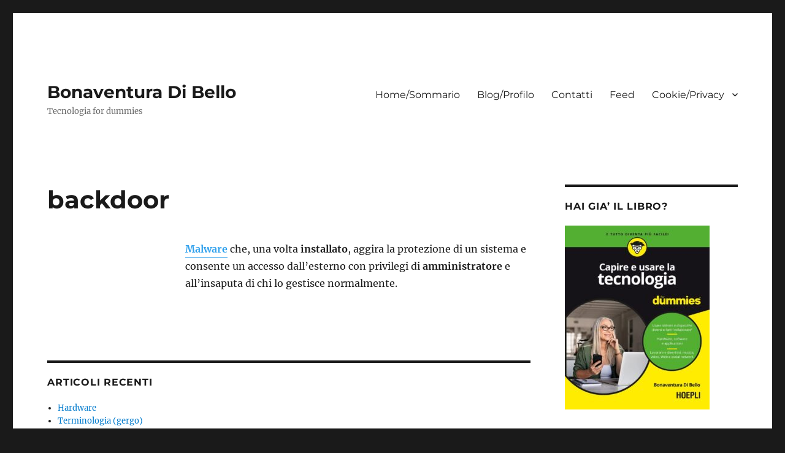

--- FILE ---
content_type: text/html; charset=utf-8
request_url: https://www.google.com/recaptcha/api2/aframe
body_size: 269
content:
<!DOCTYPE HTML><html><head><meta http-equiv="content-type" content="text/html; charset=UTF-8"></head><body><script nonce="bBzEx_eRAiOPEX3LmTdQZQ">/** Anti-fraud and anti-abuse applications only. See google.com/recaptcha */ try{var clients={'sodar':'https://pagead2.googlesyndication.com/pagead/sodar?'};window.addEventListener("message",function(a){try{if(a.source===window.parent){var b=JSON.parse(a.data);var c=clients[b['id']];if(c){var d=document.createElement('img');d.src=c+b['params']+'&rc='+(localStorage.getItem("rc::a")?sessionStorage.getItem("rc::b"):"");window.document.body.appendChild(d);sessionStorage.setItem("rc::e",parseInt(sessionStorage.getItem("rc::e")||0)+1);localStorage.setItem("rc::h",'1769624925124');}}}catch(b){}});window.parent.postMessage("_grecaptcha_ready", "*");}catch(b){}</script></body></html>